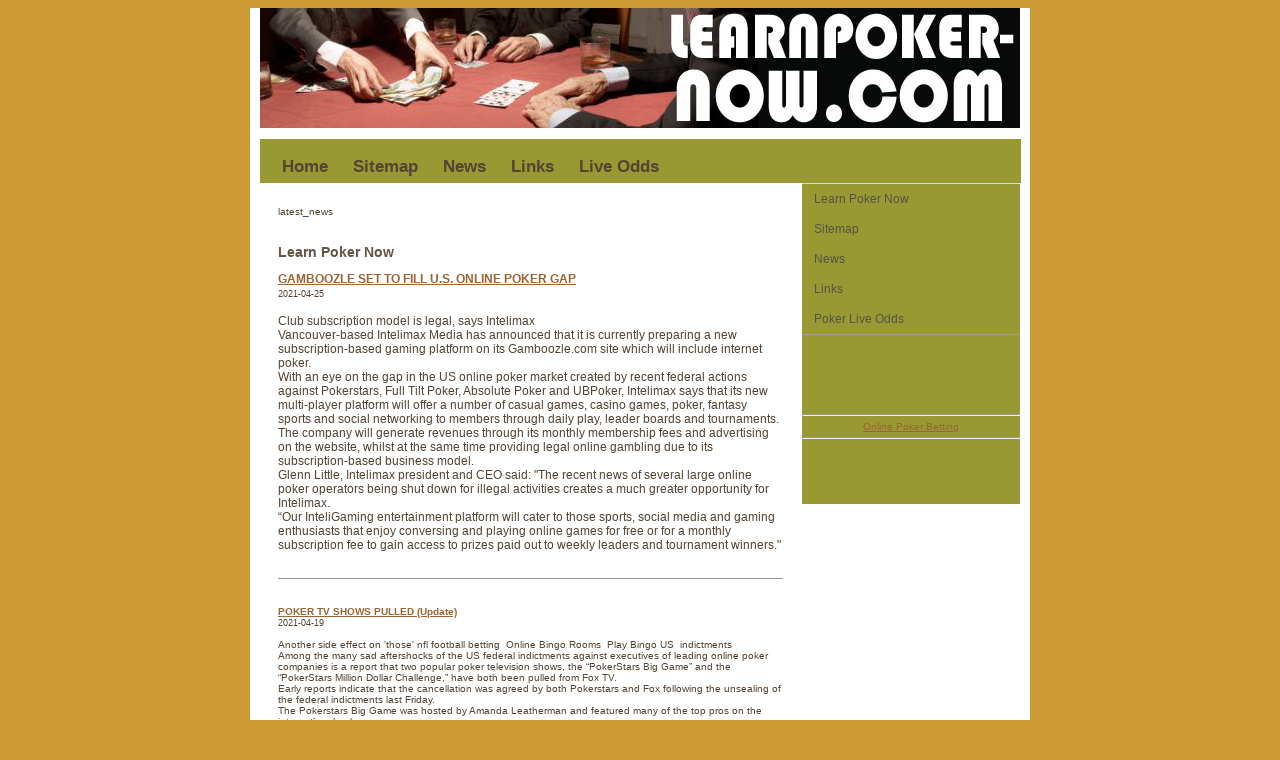

--- FILE ---
content_type: text/html; charset=UTF-8
request_url: http://learnpoker-now.com/
body_size: 9003
content:
 

<!DOCTYPE HTML PUBLIC "-//W3C//DTD HTML 4.01//EN" "http://www.w3.org/TR/html4/strict.dtd">
<head>
<meta http-equiv="Content-Type" content="text/html; charset=iso-8859-1">
<title>Learn Poker Now</title>
<link rel="stylesheet" type="text/css" href="/learnpoker-now_com_ffox.css" />
<meta name="keywords" content="learn poker, learn to play poker, poker rules, how to play poker, learn texas holdem" />
<meta name="description" content="January 28th Poker news ... Whether you're about to sit down at the table for your first game or a savvy player looking for an edge over your competitor's, learn poker now will take your game to the next level." />
</head>

<body>

<div class="container">

	<div class="header">
<img src="learnpoker-now.com.jpg">
	</div>

	<div class="navigation">
			<h1><a href="http://learnpoker-now.com">Home</a>
			    <a href="http://learnpoker-now.com/sitemap.htm">Sitemap</a>
			    <a href="http://learnpoker-now.com/news.htm">News</a>
			    <a href="http://learnpoker-now.com/links.htm">Links</a>
			    <a href="http://learnpoker-now.com/poker-betting-lines.htm">  Live Odds</a>	  </h1>
	  <div class="clearer"><span></span></div>
  </div>

	<div class="main">		
		
		<div class="content">
<div>
<br>
latest_news
<br>
		<center></center>
        </div>
			<br />
			<h1>Learn Poker Now</h1>
			<p><b><a href='http://learnpoker-now.com/learn-poker-now-gamboozle-set-to-fill-u-s-online-poker-gap-11695.htm' title="GAMBOOZLE SET TO FILL U.S. ONLINE POKER GAP">GAMBOOZLE SET TO FILL U.S. ONLINE POKER GAP</a></b><br><span style="font-size:9px;">2021-04-25</span><br><br>Club subscription model is legal, says Intelimax<br>Vancouver-based Intelimax Media has announced that it is currently preparing a new subscription-based gaming platform on its Gamboozle.com site which will include internet poker.<br>With an eye on the gap in the US online poker market created by recent federal actions against Pokerstars, Full Tilt Poker, Absolute Poker and UBPoker, Intelimax says that its new multi-player platform will offer a number of casual games, casino games, poker, fantasy sports and social networking to members through daily play, leader boards and tournaments. <br>The company will generate revenues through its monthly membership fees and advertising on the website, whilst at the same time providing legal online gambling due to its subscription-based business model. <br>Glenn Little, Intelimax president and CEO said:  "The recent news of several large online poker operators being shut down for illegal activities creates a much greater opportunity for Intelimax. <br>“Our InteliGaming entertainment platform will cater to those sports, social media and gaming enthusiasts that enjoy conversing and playing online games for free or for a monthly subscription fee to gain access to prizes paid out to weekly leaders and tournament winners." <hr size=1><br><br><b><a href='http://learnpoker-now.com/learn-poker-now-poker-tv-shows-pulled-update-11687.htm' title="POKER TV SHOWS PULLED (Update)">POKER TV SHOWS PULLED (Update)</a></b><br><span style="font-size:9px;">2021-04-19</span><br><br>Another side effect on 'those'  <a style='color:inherit;font-weight:normal;text-decoration:none;' href='https://www.bookmaker.eu/events/sports/football/nfl-betting.aspx'>nfl football betting </a> <a style='color:inherit;font-weight:normal;text-decoration:none;' href='https://www.bingobilly.com/games/bingo'>Online Bingo Rooms </a> <a style='color:inherit;font-weight:normal;text-decoration:none;' href='https://www.bingobilly.com/'>Play Bingo US </a>  indictments<br>Among the many sad aftershocks of the US federal indictments against executives of leading online poker companies is a report that two popular poker television shows, the “PokerStars Big Game” and the “PokerStars Million Dollar Challenge,” have both been pulled from Fox TV.<br>Early reports indicate that the cancellation was agreed by both Pokerstars and Fox following the unsealing of the federal indictments last Friday.<br>The Pokerstars Big Game was hosted by Amanda Leatherman and featured many of the top pros on the international poker scene. <br>It is not yet known whether the next series of the show will be prepared and presented elsewhere.<br>In the Pokerstars Million Dollar Challenge, celebrities and online qualified players faced off in four heads up matches of NLHE. Those players who won against their celebrity opponents went on to play professional poker players on the Pokerstars roster - again highly respected names on the international poker circuit.<br>Winners of this second round then faced Daniel 'Kid Poker' Negreanu heads-up for a chance at $1 million.<br>ESPN announced earlier this week that it has canned the PokerStars-sponsored “Inside Deal” show, although it appears that another sponsor has been found for future issues of the program.<br>More bad news is that the indictments and reduction in US activity has reportedly resulted in lower prize pool guarantees on Sunday's tourneys by the leading internet poker companies - some slashed by almost fifty percent.<br>Poker News Daily reports that PokerStars cut the guaranteed prize pool of its Sunday Million by $500 000 to $1 million, and chopped its Sunday Warm-Up down by a third to $500 000. The guarantee on the Sunday 500 was reduced to $250 000 and the Sunday Second Chance was cut to $125 000. <br>The impact of the US situation was felt in lower entry fields, although the guarantees were all passed. <br>For example, 6 475 players entered for the Sunday Million, a significant drop from the previous week's 8 200.<br>At Full Tilt Poker the guarantee on the first event in the XX FTOPS sank from $3 million to $1 million, but almost 7 000 players still entered for the event. The Sunday Brawl also suffered, with its guarantee slashed by half, and the Sunday Mulligan was cut from $200 000 to $50 000.<br>UB.com, also involved in the indictment debacle, cut its $200 000 guaranteed tourney to $75 000, a number that was just topped by player buy-ins of $87 000.<br>It appears that the indicted companies were the only ones to reduce guarantees; reports indicate that Party Poker, Titan Poker and Bodog maintained the values of Sunday competitions.<br>The independent online poker monitor Pokerscout has been keeping a careful watch on traffic developments since the indictments were publicised last Friday, and according to its latest assessment on April 18 the global online poker market shrank by 23 percent in the wake of Black Friday.<br>The site informs that PokerStars traffic is 25 percent down; Full Tilt Poker 48 percent and the Cereus Network 39 percent.<br>Non-indicted but US-facing networks that have benefitted from the decline of the three main operators include Merge - up 23 percent; Bodog - up  26 percent; Cake - up 19 percent and the small Everleaf network, up 8 percent.<br>Non-US facing sites in Europe also saw improved traffic, with Party Poker rising by 9 percent; iPoker Network up 4 percent, PKR up 21 percent and 888 Poker up 5 percent. Ongame reported no change.<br>On a lighter note, one of the 11 persons indicted, Chad Elie has something to take his mind off his troubles.  <br>Shortly after he was released on bail, the news surfaced that he had celebrated his release by marrying former Playboy Playmate Destiny Davis in Las Vegas.<br>Elie was one of the first of the indicted managers to be arrested and stands accused of facilitating financial transactions and other banking and financially oriented offences.<br><br>Federal officials claim that Elie and others worked with the poker companies to disguise money received from US gamblers "as payments to hundreds of non-existent online merchants purporting to sell merchandise such as jewellery and golf balls". He faces up to 30 years in jail on charges of bank fraud. <hr size=1><br><br></p>
			<p>&nbsp;</p>
			<p>&nbsp;</p>
			<p>&nbsp;</p>
			<div><center></center>
			</div>
            <br />
		</div>

	  <div class="sidenav">

	    <ul>
			 <li>  
			  <a href="http://learnpoker-now.com">Learn Poker Now</a>
			  <a href="http://learnpoker-now.com/sitemap.htm">Sitemap</a>
			    <a href="http://learnpoker-now.com/news.htm">News</a>
			    <a href="http://learnpoker-now.com/links.htm">Links</a>
			    <a href="http://learnpoker-now.com/poker-betting-lines.htm">Poker Live Odds</a>	  </h4>
	   </li>
	    </ul>

		  <div align="center">
		    <p><br />
	          </p>
		    <p>
<hr>
					
	<a href='https://www.google.com/search?q=Poker+sportsbook.eu+book'>Online Poker Betting</a><hr><br />
	          <br />
	          </p>
	    </div>
	    <div align="center"></div>
	  </div>
<br />
<br />
<br />
		<div class="clearer">
		  <p><span></span></p>
		  <p>&nbsp;</p>
		</div>

	</div>

	<div class="footer">
	<br>
	<br>
	<center>
	LEARNPOKER-NOW.COM</center>
	  <div class="clearer"><span></span></div>

	</div>

</div>

</body>

</html>



--- FILE ---
content_type: text/css
request_url: http://learnpoker-now.com/learnpoker-now_com_ffox.css
body_size: 2416
content:
l* {
	margin: 0;
	padding: 0;
}
a {
	color: #963;
}
a:hover {
	color: #C60;
}
body {
	background-color:#CC9933;
	color: #543;
	font: normal 62.5% "Lucida Sans Unicode",sans-serif;
}
input {
	color: #555;
	font: normal 1.1em "Lucida Sans Unicode",sans-serif;
}
p,cite,code,ul {
	font-size: 1.2em;
	padding-bottom: 1.2em;
}
h1 {
	font-size: 1.4em;
	margin-bottom: 4px;
}
code {
	background: #FFE;
	border: 1px solid #EED;
	border-left: 6px solid #938262;
	color: #554;
	display: block;
	font: normal 1.1em "Lucida Sans Unicode",serif;
	margin-bottom: 12px;
	padding: 8px 10px;
	white-space: pre;
}

h1,h2,h3 {
	color: #654;
	padding-top: 6px;
}
.clearer {
	clear: both;
}
.container {
	background-color:#FFFFFF;
	margin: 0 auto;
	width: 780px;
}
.header {
	background-color:#663333;
	height: 120px;
	margin: 0 auto;
	width: 760px;
}
.title {
	padding: 32px;
}
.title h1 {
	color: #E4DBCF;
	font: normal 3.4em "Lucida Sans Unicode","Trebuchet MS",sans-serif;
}
.navigation {
	background-color:#999933;
	font: bold 1.2em Verdana,sans-serif;
	height: 44px;
	margin: 0 auto;
	padding: 0 18px;
	width: 725px;
}
.navigation a {
	color: #543;
	text-decoration: none;
	padding: 3px 4px;
	margin-right: 12px;
	line-height: 44px;
}
.navigation a:hover {
	background: #CEBDA1;
	color: #420;
}
.main {
	clear: both;
	padding: 0 10px 12px 28px;
}
.sidenav {
	background-color:#999933;
	float: right;
	width: 218px;
}
.sidenav h1 {
	background-color:#999933;
	border-bottom: 1px solid #999;
	border-top: 1px solid #CCC;
	color: #4A4A44;
	font-size: 1.2em;
	height: 22px;
	margin: 0;
	padding-left: 12px;
}
.sidenav ul {
	margin: 0;
	padding: 0;
}
.sidenav li {
		background-color:#999933;
	border-bottom: 1px solid #A98;
	border-top: 1px solid #DDC;
	list-style: none;
}
.sidenav li a {
		background-color:#999933;
	color: #554;
	display: block;
	padding: 8px 4px 8px 12px;
	text-decoration: none;
}
.sidenav li a:hover {
	background: #D6CCB9;
	color: #654;
}
.content {
	padding-top: 12px;
	float: left;
	width: 68%;
}
.content li {
	margin-left: 18px;
}
.footer {
	background-color:#999933;
	color: #FED;
	font-size: 1.1em;
	line-height: 40px;
	margin: 0 auto;
	text-align: center;
	width: 760px;
}
.footer a {
	color: #FFD;
	text-decoration: none;
}
.footer a:hover {
	color: #FFF;
	text-decoration: underline;
}
.footer .left, .footer .right {padding: 0 12px;}
.left {float: left;}
.right {float: right;}
.clearer {clear: both;}